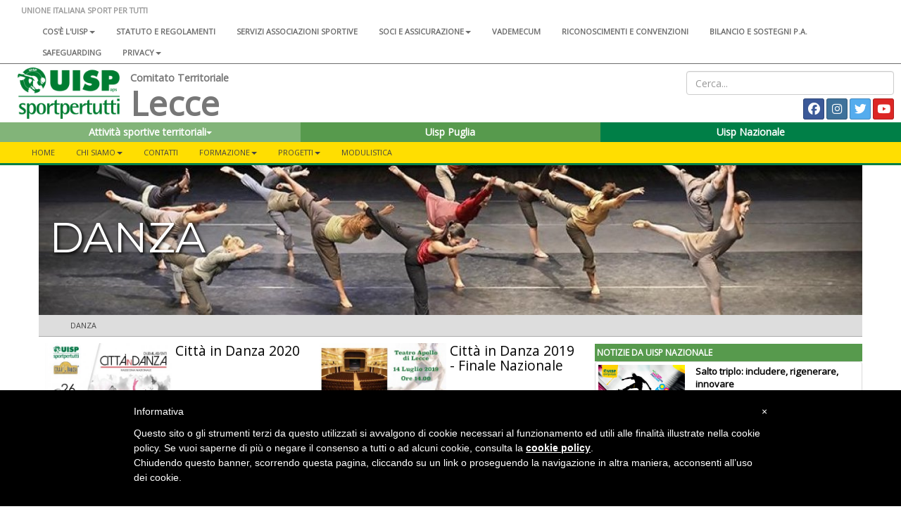

--- FILE ---
content_type: text/html; charset=UTF-8
request_url: https://www.uisp.it/lecce/danza
body_size: 8315
content:



<!DOCTYPE html>
<html lang="en">

<head>

  <!-- Google tag (gtag.js) -->
<script async src="https://www.googletagmanager.com/gtag/js?id=G-VH8S1SWNN9"></script>
<script>
  window.dataLayer = window.dataLayer || [];
  function gtag(){dataLayer.push(arguments);}
  gtag('js', new Date());

  gtag('config', 'G-VH8S1SWNN9');
</script>

  <meta charset="utf-8">
  <meta http-equiv="X-UA-Compatible" content="IE=edge">
  <meta name="viewport" content="width=device-width">
  <meta name="twitter:card" content="summary">
  
    <meta property="og:url" content="https://www.uisp.it//lecce/danza">

  <!-- The above 3 meta tags *must* come first in the head; any other head content must come *after* these tags -->
  <title>DANZA</title>

  <!-- Bootstrap -->
  <link href="https://www.uisp.it/core/css/bootstrap.min.css" rel="stylesheet">
  <!-- <link href="https://www.uisp.it/core/css/font-awesome.min.css" rel="stylesheet"> -->
  <link href="https://www.uisp.it/core/css/bootstrap-social.css" rel="stylesheet">
  <link href="https://www.uisp.it/core/css/jquery.smartmenus.bootstrap.css" rel="stylesheet">
  <link href="https://www.uisp.it/core/css/bootstrap-datetimepicker.min.css" rel="stylesheet">
  <link href="https://www.uisp.it/core/css/social-share-kit.css" rel="stylesheet">
  <link href="https://www.uisp.it/core/css/blueimp-gallery.min.css" rel="stylesheet">
  <link href="https://www.uisp.it/core/css/uisp.css" rel="stylesheet">

  <link rel="stylesheet" href="https://use.fontawesome.com/releases/v6.7.2/css/all.css"  crossorigin="anonymous">

  <script src="https://kit.fontawesome.com/33e98e20f6.js" crossorigin="anonymous"></script>

  <link href='https://fonts.googleapis.com/css?family=Montserrat:400,700|Open+Sans' rel="stylesheet">
  <!-- HTML5 shim and Respond.js for IE8 support of HTML5 elements and media queries -->
  <!-- WARNING: Respond.js doesn't work if you view the page via file:// -->

  <!-- jQuery (necessary for Bootstrap's JavaScript plugins) -->
  <script src="https://ajax.googleapis.com/ajax/libs/jquery/1.11.3/jquery.min.js"></script>
  <!-- Include all compiled plugins (below), or include individual files as needed -->
  <script src="https://www.uisp.it/core/js/bootstrap.min.js"></script>
  <!-- SmartMenus jQuery plugin -->
  <script src="https://www.uisp.it/core/js/jquery.smartmenus.min.js"></script>
  <script src="https://www.uisp.it/core/js/jquery.smartmenus.bootstrap.min.js"></script>
  <script src="https://www.uisp.it/core/js/uisp.js"></script>
  <script src="https://www.uisp.it/core/js/social-share-kit.min.js"></script>
  <script src="https://www.uisp.it/core/js/moment-with-locales.js"></script>
  <script src="https://www.uisp.it/core/js/bootstrap-datetimepicker.min.js"></script>

  <!--[if lt IE 9]>
    <script src="https://oss.maxcdn.com/html5shiv/3.7.2/html5shiv.min.js"></script>
    <script src="https://oss.maxcdn.com/respond/1.4.2/respond.min.js"></script>
    <![endif]-->

  
  <style type="text/css">
    #iubenda-cs-banner {
      bottom: 0px !important;
      left: 0px !important;
      position: fixed !important;
      width: 100% !important;
      z-index: 99999998 !important;
      background-color: black;
    }

    .iubenda-cs-content {
      display: block;
      margin: 0 auto;
      padding: 20px;
      width: auto;
      font-family: Helvetica, Arial, FreeSans, sans-serif;
      font-size: 14px;
      background: #000;
      color: #fff;
    }

    .iubenda-cs-rationale {
      max-width: 900px;
      position: relative;
      margin: 0 auto;
    }

    .iubenda-banner-content>p {
      font-family: Helvetica, Arial, FreeSans, sans-serif;
      line-height: 1.5;
    }

    .iubenda-cs-close-btn {
      margin: 0;
      color: #fff;
      text-decoration: none;
      font-size: 14px;
      position: absolute;
      top: 0;
      right: 0;
      border: none;
    }

    .iubenda-cs-cookie-policy-lnk {
      text-decoration: underline;
      color: #fff;
      font-size: 14px;
      font-weight: 900;
    }
  </style>
  <script>
    var _iub = _iub || [];
    _iub.csConfiguration = {
      "banner": {
        "textColor": "black",
        "backgroundColor": "white",
        "slideDown": false,
        "applyStyles": false
      },
      "lang": "it",
      "siteId": 1208355,
      "cookiePolicyUrl": "http://www.uisp.it/privacy.php",
      "cookiePolicyId": 63015918
    };
  </script>
  <script src="//cdn.iubenda.com/cookie_solution/safemode/iubenda_cs.js" charset="UTF-8" async></script>
</head>

<body>

  <section id="uisp-header">
  <div class="container-fluid" id="uisp-header-bar">
    <div class="row" id="menu-nazionale">
      <div class="col-md-12">
        <!-- MENU INFERIORE -->


<nav class="navbar navbar-default">
  <div class="container-fluid">
    <!-- Brand and toggle get grouped for better mobile display -->
    <div class="navbar-header">
      <button type="button" class="navbar-toggle collapsed" data-toggle="collapse" data-target="#bs-navbar-collapse-2" aria-expanded="false">
        <span class="sr-only">Toggle navigation</span>
        <span class="icon-bar"></span>
        <span class="icon-bar"></span>
        <span class="icon-bar"></span>
      </button>
      <a class="navbar-brand" href="https://www.uisp.it/lecce">UNIONE ITALIANA SPORT PER TUTTI</a>

    </div>



    <!-- Collect the nav links, forms, and other content for toggling -->
    <div class="collapse navbar-collapse" id="bs-navbar-collapse-2">

      <ul class='nav navbar-nav'>
<li><a href='https://www.uisp.it/nazionale/pagina/chi-siamo-2024'>Cos'è l'Uisp<span class='caret'></span></a>
<ul class='dropdown-menu'>
<li><a href='https://www.uisp.it/nazionale/pagina/contatti-nazionali'>Contatti</a></li>
<li><a href='https://www.uisp.it/nazionale/pagina/la-nostra-storia-sport-sociale-e-per-tutti-da-oltre-sessantanni'>La nostra storia<span class='caret'></span></a>
<ul class='dropdown-menu'>
<li><a href='https://www.uisp.it/nazionale/pagina/i-radici-nota-preliminare-sulla-storia-del-modello-di-sportivizzazione-italiano'>1- Le radici</a></li>
<li><a href='https://www.uisp.it/nazionale/pagina/ii-tra-antifascismo-e-liberazione-lesperienza-del-fronte-della-giovent'>2 - Tra antifascismo e Liberazione</a></li>
<li><a href='https://www.uisp.it/nazionale/pagina/iii-1948-la-nascita-delluisp'>3 - 1948, la nascita dell'Uisp</a></li>
<li><a href='https://www.uisp.it/nazionale/pagina/iv-gli-anni-cinquanta-ma-lo-sport-neutrale-e-intanto-il-coni-si-riorganizza'>4 - Gli anni Cinquanta</a></li>
<li><a href='https://www.uisp.it/nazionale/pagina/v-gli-anni-sessanta-le-olimpiadi-di-roma-aiutano-anche-lo-sport-popolare-a-rilanciare-strategie-di-rinnovamento'>5 - Gli anni Sessanta</a></li>
<li><a href='https://www.uisp.it/nazionale/pagina/vi-qui-scoppia-un-sessantotto-la-meglio-giovent-scopre-la-via-sportiva-alla-rivoluzione-ma-per-favore-non-inventiamoci-i-palloni-cubici-e-immaginiamo-lo-sport-come-servizio'>6 - Il Sessantotto</a></li>
<li><a href='https://www.uisp.it/nazionale/pagina/vii-gli-anni-70-e-non-chiamateci-i-cinesi-dello-sport-il-periodo-del-welfare-lo-sport-come-diritto-di-cittadinanza-e-il-ruolo-degli-enti-locali'>7 - Gli anni Settanta</a></li>
<li><a href='https://www.uisp.it/nazionale/pagina/viii-197677-un-biennio-importante-per-la-storia-delluisp-e-non-solo-prima-lunificazione-con-larci-poi-un-congresso-nazionale-di-normalizzazione-a-bologna-e-intanto-litalia-brucia'>8 - 1976-77: un biennio importante</a></li>
<li><a href='https://www.uisp.it/nazionale/pagina/ix-gli-anni-ottanta-oltre-la-promozione-sportiva-cultura-del-corpo-cultura-delle-differenze-le-grandi-iniziative-uisp-da-perugia-inizia-la-lunga-corsa-di-vivicitt'>9 - Gli anni Ottanta</a></li>
<li><a href='https://www.uisp.it/nazionale/pagina/x-gli-anni-novantaduemila-luisp-unassociazione-sportiva-per-i-diritti-lambiente-la-solidariet-la-modernit-dello-sport-per-tutti-innova-il-popolare-ma-luisp-rimane-sempre-quella'>10 - Gli anni Novanta-Duemila</a></li>
<li><a href='https://www.uisp.it/nazionale/pagina/la-storia-uisp'>11 - Il libro </a></li>
</ul> </li>
<li><a href='https://www.uisp.it/nazionale/pagina/governance-nazionale-uisp'>Governance Nazionale Uisp</a></li>
</ul> </li>
<li><a href='https://www.uisp.it/nazionale/pagina/atto-costitutivo-statuto-e-regolamenti'>Statuto e regolamenti</a></li>
<li><a href='https://www.uisp.it/nazionale/pagina/associazioni-sportive'>Servizi associazioni sportive</a></li>
<li><a href='https://www.uisp.it/nazionale/pagina/soci-e-assicurazione'>Soci e assicurazione<span class='caret'></span></a>
<ul class='dropdown-menu'>
<li><a href='https://www.uisp.it/nazionale/pagina/tesseramento'>Tesseramento</a></li>
<li><a href='https://www.uisp.it/nazionale/pagina/assicurazione-2017-2018'>Assicurazione</a></li>
<li><a href='https://www.uisp.it/nazionale/pagina/assicurazione-integrativa'>Assicurazione integrativa</a></li>
<li><a href='https://www.uisp.it/nazionale/pagina/convenzioni-e-vantaggi-per-i-soci-e-i-comitati-uisp'>Convenzioni e vantaggi per i soci e i Comitati</a></li>
</ul> </li>
<li><a href='https://www.uisp.it/nazionale/pagina/vademecum-20252026'>Vademecum</a></li>
<li><a href='https://www.uisp.it/nazionale/pagina/riconoscimenti-e-convenzioni'>Riconoscimenti e convenzioni</a></li>
<li><a href='https://www.uisp.it/nazionale/pagina/bilanci-sostegni-pa'>Bilancio e sostegni P.A.</a></li>
<li><a href='https://www.uisp.it/nazionale/pagina/safeguarding'>SAFEGUARDING</a></li>
<li><a href='https://www.uisp.it/nazionale/pagina/uisp-nazionale'>Privacy<span class='caret'></span></a>
<ul class='dropdown-menu'>
<li><a href='https://www.uisp.it/nazionale/pagina/privacy'>Privacy sito internet</a></li>
<li><a href='https://www.uisp.it/nazionale/pagina/informativa-resa-a-tesserati-ed-associazioni'>Informativa tesserati ed affiliate</a></li>
</ul> </li>
</ul>      <!--<ul class="nav navbar-nav">
                <li><a href="#">Chi siamo</a></li>
                <li><a href="#">Statuto e regolamenti</a></li>
                <li><a href="#">Statuto e regolamenti</a></li>
                <li><a href="#">Riconoscimenti istituzionali</a></li>
                <li><a href="#">Assicurazione</a></li>
            </ul>-->
    </div><!-- /.navbar-collapse -->
  </div><!-- /.container-fluid -->
</nav>

      </div>
    </div>
    <div class="row">
      <div class="col-md-8 col-lg-9 col-xl-10">
        <div class="col-md-2" id="uisp-logo">
          <a href="https://www.uisp.it/lecce">
            <img src="https://www.uisp.it/core/img/logouisp.png" class="img-responsive" />
          </a>
        </div>
        <div class="col-sm-10 nopadding" id="uisp-titolo">
          
    <span class="titolo-piccolo">Comitato Territoriale</span>

<h3 >Lecce</h3>

        </div>
      </div>
      <div class="col-md-4 col-lg-3 col-xl-2" id="uisp-social">
        <div class="text-right" id="uisp-form-cerca">
  <form id="form_search" name="form_search" method="post" action="https://www.uisp.it/lecce/pagina/ricerca/">
    <input class="form-control" type="text" id="search_words" name="search_words" placeholder="Cerca..." value="">
  </form>
</div>

<div style="display: flex; justify-content: space-between; flex-wrap: wrap;">
  <!-- GOOGLE TRANSLATE -->
  <div id="google_translate_element"></div>


  <div class="text-right" id="uisp-social-button">
    <a class="btn btn-social-icon btn-facebook btn-sm" href='https://www.facebook.com/LECCEUISP/' target='_blank'>
                        <span class="fa-brands fa-facebook "></span>
                        </a> <a class="btn btn-social-icon btn-instagram btn-sm" href='https://www.instagram.com/uisp_lecce/?hl=it' target='_blank'>
                        <span class="fa-brands fa-instagram "></span>
                        </a> <a class="btn btn-social-icon btn-twitter btn-sm" href='https://twitter.com/UispLecce' target='_blank'>
                        <span class="fa-brands fa-twitter "></span>
                        </a> <a class="btn btn-social-icon btn-youtube btn-sm" href='https://www.youtube.com/channel/UCi06NmlKRR-5p9GYbWe7vZA' target='_blank'>
                        <span class="fa-brands fa-youtube "></span>
                        </a> 

    <!--<a class="btn btn-social-icon btn-twitter btn-sm">
        <span class="fa fa-twitter"></span>
    </a>
    <a class="btn btn-social-icon btn-facebook btn-sm">
        <span class="fa fa-facebook"></span>
    </a>-->

    <!--<a class="btn btn-social-icon btn-feed btn-sm">
        <span class="fa fa-feed"></span>
    </a>-->
  </div>

  <script>
    function googleTranslateElementInit() {
      new google.translate.TranslateElement({
        pageLanguage: 'it',
        includedLanguages: 'it,de,en,es,fr',
        layout: google.translate.TranslateElement.InlineLayout.SIMPLE
      }, 'google_translate_element');
    }
  </script>
  <script src="//translate.google.com/translate_a/element.js?cb=googleTranslateElementInit">
  </script>

</div>      </div>
    </div>

    <div class="row">
      <div class="col-md-12" id="home-select">
        <section id="nazionale-select">
    <div class="row">
<div class="col-md-4" style="z-index: 102 !important">
            <div class="btn-group">
                <button type="button" class="btn color-uisp-green-medium-light btn-block " data-toggle="dropdown" aria-haspopup="true" aria-expanded="false">
                    Attività sportive territoriali<span class="caret"></span>
                </button><ul class="dropdown-menu dropdown-site-select"><li><a href='http://www.uisp.it/lecce/calcio'>Calcio</a></li><li><a href='http://www.uisp.it/lecce/ciclismo'>Ciclismo </a></li><li><a href='http://www.uisp.it/lecce/danza'>Danza </a></li><li><a href='http://www.uisp.it/lecce/disciplineorientali'>Discipline Orientali </a></li><li><a href='http://www.uisp.it/lecce/ginnastiche'>Ginnastiche </a></li><li><a href='http://www.uisp.it/lecce/pagina/scacchi'>Giochi</a></li><li><a href='http://www.uisp.it/lecce/pagina/attivit-pattinaggio'>Pattinaggio </a></li><li><a href='http://www.uisp.it/lecce/tennis'>Tennis </a></li><li><a href='http://www.uisp.it/lecce/vela'>Vela </a></li></ul></div>
        </div><div class="col-md-4">
            <div class="btn-group">
                <button type="button" class="btn color-uisp-green-little-light btn-block dropdown-toggle" onclick="location.href='http://www.uisp.it/puglia'">
                    Uisp Puglia
                </button></div>
            </div><div class="col-md-4" style="z-index: 100 !important">
            <div class="btn-group">
                <button type="button" class="btn color-uisp-green btn-block " onclick="location.href='https://www.uisp.it'">
                   Uisp Nazionale
                </button>
            </div>
        </div>

</section>


      </div>
    </div>
    <div class="row" id="main-menu">
      <div class="col-md-12 nopadding">
        
<section id="uisp-main-menu">
    <div class="container-fluid nopadding">
        <nav class="navbar navbar-default">
            <div class="container-fluid">
                <!-- Brand and toggle get grouped for better mobile display -->
                <div class="navbar-header" >
                    <button type="button" class="navbar-toggle collapsed" data-toggle="collapse" data-target="#bs-example-navbar-collapse-1" aria-expanded="false">
                        <span class="sr-only">Toggle navigation</span>
                        <span class="icon-bar"></span>
                        <span class="icon-bar"></span>
                        <span class="icon-bar"></span>
                    </button>
                </div>

                <!-- Collect the nav links, forms, and other content for toggling -->
                <div class="collapse navbar-collapse" id="bs-example-navbar-collapse-1">
                        <ul class='nav navbar-nav'>
<li><a href='https://www.uisp.it/lecce'>Home</a></li><li><a href='https://www.uisp.it/lecce/pagina/chi-siamo-1'>CHI SIAMO<span class='caret'></span></a>
<ul class='dropdown-menu'>
<li><a href='#'>LA UISP</a></li>
<li><a href='https://www.uisp.it/lecce/pagina/organismi-dirigenti'>ORGANISMI DIRIGENTI</a></li>
<li><a href='#'>STRUTTURE ATTIVITA'<span class='caret'></span></a>
<ul class='dropdown-menu'>
<li><a href='https://www.uisp.it/lecce/pagina/organigramma-1-2-3-4-5-6-7-8-9-10-11-12-13-14-15'>ATLETICA LEGGERA</a></li>
<li><a href='https://www.uisp.it/lecce/pagina/lega-attivit-equestri-1'>ATTIVITA' EQUESTRI</a></li>
<li><a href='#'>ATTIVITA' SUBACQUEE</a></li>
<li><a href='https://www.uisp.it/lecce/pagina/lega-calcio'>CALCIO<span class='caret'></span></a>
<ul class='dropdown-menu'>
<li><a href='#'>Organigramma </a></li>
</ul> </li>
<li><a href='https://www.uisp.it/lecce/pagina/lega-ciclismo'>CICLISMO<span class='caret'></span></a>
<ul class='dropdown-menu'>
<li><a href='https://www.uisp.it/lecce/pagina/dove-siamo-1'>Organigramma</a></li>
</ul> </li>
<li><a href='https://www.uisp.it/lecce/pagina/lega-danza'>DANZA<span class='caret'></span></a>
<ul class='dropdown-menu'>
<li><a href='https://www.uisp.it/lecce/pagina/organigramma-1-2-3-4-5-6-7-8-9-10-11-12'>Organigramma </a></li>
</ul> </li>
<li><a href='https://www.uisp.it/lecce/pagina/attivit'>DISCIPLINE ORIENTALI <span class='caret'></span></a>
<ul class='dropdown-menu'>
<li><a href='https://www.uisp.it/lecce/pagina/organigramma'>Organigramma </a></li>
</ul> </li>
<li><a href='#'>LE GINNASTICHE<span class='caret'></span></a>
<ul class='dropdown-menu'>
<li><a href='https://www.uisp.it/lecce/pagina/organigramma-1-2-3-4-5-6-7-8-9'>Organigramma </a></li>
</ul> </li>
<li><a href='https://www.uisp.it/lecce/pagina/lega-motociclismo'>MOTOCICLISMO<span class='caret'></span></a>
<ul class='dropdown-menu'>
<li><a href='https://www.uisp.it/lecce/pagina/organigramma-1-2-3-4-5-6-7-8-9-10'>Organigramma </a></li>
</ul> </li>
<li><a href='https://www.uisp.it/lecce/pagina/lega-pallacanestro'>PALLACANESTRO<span class='caret'></span></a>
<ul class='dropdown-menu'>
<li><a href='https://www.uisp.it/lecce/pagina/lega-pallacanestro-1-2'>Attività</a></li>
</ul> </li>
<li><a href='https://www.uisp.it/lecce/pagina/attivit-1-2-3'>PALLAMANO</a></li>
<li><a href='https://www.uisp.it/lecce/pagina/lega-pallavolo'>PALLAVOLO</a></li>
<li><a href='#'>PATTINAGGIO</a></li>
<li><a href='https://www.uisp.it/lecce/pagina/lega-vela'>VELA<span class='caret'></span></a>
<ul class='dropdown-menu'>
<li><a href='https://www.uisp.it/lecce/pagina/attivit-a-mare'>Attività</a></li>
</ul> </li>
<li><a href='https://www.uisp.it/lecce/pagina/lega-tennis-lecce'>TENNIS<span class='caret'></span></a>
<ul class='dropdown-menu'>
<li><a href='https://www.uisp.it/lecce/pagina/organigramma-1-2-3'>Organigramma </a></li>
</ul> </li>
</ul> </li>
<li><a href='https://www.uisp.it/lecce/pagina/comitato'>DOVE SIAMO</a></li>
<li><a href='https://www.uisp.it/lecce/pagina/congresso-territoriale'>CONGRESSO STRAORDINARIO 2019</a></li>
</ul> </li>
<li><a href='https://www.uisp.it/lecce/pagina/contatti-e-numeri-utili-1'>CONTATTI </a></li>
<li><a href='https://www.uisp.it/lecce/pagina/formazione-1-2-3-4-5-6-7-8'>FORMAZIONE<span class='caret'></span></a>
<ul class='dropdown-menu'>
<li><a href='https://www.uisp.it/lecce/pagina/formazione-1-2-3-4'>ORGANIGRAMMA</a></li>
<li><a href='https://www.uisp.it/lecce/pagina/formazione-1-2'>CORSI</a></li>
</ul> </li>
<li><a href='#'>PROGETTI<span class='caret'></span></a>
<ul class='dropdown-menu'>
<li><a href='https://www.uisp.it/lecce/pagina/progetto-capitan-uncino'>Capitan Uncino</a></li>
<li><a href='https://www.uisp.it/lecce/pagina/progetto-lo-sport-vita'>Lo sport è vita</a></li>
</ul> </li>
<li><a href='https://www.uisp.it/lecce/pagina/modulistica-1'>MODULISTICA</a></li>
</ul>                </div><!-- /.navbar-collapse -->
            </div><!-- /.container-fluid -->
        </nav>
    </div>
</section>
      </div>
    </div>
  </div>

</section>

            
  <section id="main">
    <section id="page">

      
<div class="container-fluid nopadding uisp-background-top">
    <div class="container nopadding" id="uisp-layout-top">
        <div class="row">
            <div class="col-md-12">
                <img src="https://www.uisp.it/lecce/aree//danza/danza.jpg" class="img-responsive" />
                <div class="area-title">DANZA</div>
            </div>
        </div>
        
<section id="uisp-area-menu">
    <div class="container-fluid nopadding">
        <nav class="navbar navbar-default">
            <div class="container-fluid">
                <!-- Brand and toggle get grouped for better mobile display -->
                <div class="navbar-header" >
                    <button type="button" class="navbar-toggle collapsed" data-toggle="collapse" data-target="#bs-example-navbar-collapse-2" aria-expanded="false">
                        <span class="sr-only">Toggle navigation</span>
                        <span class="icon-bar"></span>
                        <span class="icon-bar"></span>
                        <span class="icon-bar"></span>
                    </button>
                    <a href=https://www.uisp.it/lecce/danza class="navbar-brand">DANZA</a>
                </div>

                <!-- Collect the nav links, forms, and other content for toggling -->
                <div class="collapse navbar-collapse" id="bs-example-navbar-collapse-2">
                                                <ul class='nav navbar-nav'>
                            <li><a href='https://www.uisp.it/lecce/danza'>DANZA</a></li>
                        </ul>
                        
                </div><!-- /.navbar-collapse -->
            </div><!-- /.container-fluid -->
        </nav>
    </div>
</section>
    </div>
</div>


<div class="container-fluid nopadding uisp-background-middle">
    <div class="container nopadding" id="uisp-layout-middle">
        <div class="col-md-8 nopadding" id="colonna-sx">
            
  <div class="row" id="uisp-news-piccole">
    
      <div class="col-md-6 nopadding">
        <div class="thumbnail uisp-news-piccole">

          <div class="caption">
            <div class="news-img-piccole">
              <a href="https://www.uisp.it/lecce/danza/citt-in-danza-2020">
                <img class="onmousefadeto img-responsive" src="https://www.uisp.it/lecce/newsImg/news1509_big.jpg" alt="...">
              </a>
            </div>

            <h3><a href="https://www.uisp.it/lecce/danza/citt-in-danza-2020" class="onmousefadeto">Città in Danza 2020</a></h3>

            <div class="condividi text-right">
              <button type="button" href="#" class="btn btn-xs btn-default condividi-link">
                <span class="glyphicon glyphicon-share "></span>
                Condividi
              </button>
              <div class="ssk-xs ssk-group text-right news-social hidden" data-url="https://www.uisp.it/lecce/danza/citt-in-danza-2020" data-image="https://www.uisp.it/lecce/newsImg/news1509_big.jpg" data-text="Lecce, 26 Gennaio 2020">
                <a href="" class="ssk ssk-facebook"></a>
                <a href="" class="ssk ssk-twitter"></a>
                <a href="" class="ssk ssk-whatsapp"></a>
              </div>
            </div>
            <p class="date">
              25 novembre 2019              <!--| <span class="glyphicon glyphicon-facetime-video"></span> <a href="#">VIDEO</a> | <span class="glyphicon glyphicon-picture"></span> <a href="#">FOTO</a>-->
            </p>
          </div>
        </div>
      </div>

    
      <div class="col-md-6 nopadding">
        <div class="thumbnail uisp-news-piccole">

          <div class="caption">
            <div class="news-img-piccole">
              <a href="https://www.uisp.it/lecce/danza/cittin-danza-2019-finale-nazionale">
                <img class="onmousefadeto img-responsive" src="https://www.uisp.it/lecce/newsImg/news1468_big.jpg" alt="...">
              </a>
            </div>

            <h3><a href="https://www.uisp.it/lecce/danza/cittin-danza-2019-finale-nazionale" class="onmousefadeto">Città in Danza 2019 - Finale Nazionale</a></h3>

            <div class="condividi text-right">
              <button type="button" href="#" class="btn btn-xs btn-default condividi-link">
                <span class="glyphicon glyphicon-share "></span>
                Condividi
              </button>
              <div class="ssk-xs ssk-group text-right news-social hidden" data-url="https://www.uisp.it/lecce/danza/cittin-danza-2019-finale-nazionale" data-image="https://www.uisp.it/lecce/newsImg/news1468_big.jpg" data-text="Lecce, 14 Luglio 2019">
                <a href="" class="ssk ssk-facebook"></a>
                <a href="" class="ssk ssk-twitter"></a>
                <a href="" class="ssk ssk-whatsapp"></a>
              </div>
            </div>
            <p class="date">
              6 luglio 2019              <!--| <span class="glyphicon glyphicon-facetime-video"></span> <a href="#">VIDEO</a> | <span class="glyphicon glyphicon-picture"></span> <a href="#">FOTO</a>-->
            </p>
          </div>
        </div>
      </div>

    
      <div class="col-md-6 nopadding">
        <div class="thumbnail uisp-news-piccole">

          <div class="caption">
            <div class="news-img-piccole">
              <a href="https://www.uisp.it/lecce/danza/summer-in-dance2019">
                <img class="onmousefadeto img-responsive" src="https://www.uisp.it/lecce/newsImg/news1431_big.jpg" alt="...">
              </a>
            </div>

            <h3><a href="https://www.uisp.it/lecce/danza/summer-in-dance2019" class="onmousefadeto">Summer in Dance 2019</a></h3>

            <div class="condividi text-right">
              <button type="button" href="#" class="btn btn-xs btn-default condividi-link">
                <span class="glyphicon glyphicon-share "></span>
                Condividi
              </button>
              <div class="ssk-xs ssk-group text-right news-social hidden" data-url="https://www.uisp.it/lecce/danza/summer-in-dance2019" data-image="https://www.uisp.it/lecce/newsImg/news1431_big.jpg" data-text="29/30/31 Agosto 2019">
                <a href="" class="ssk ssk-facebook"></a>
                <a href="" class="ssk ssk-twitter"></a>
                <a href="" class="ssk ssk-whatsapp"></a>
              </div>
            </div>
            <p class="date">
              7 maggio 2019              <!--| <span class="glyphicon glyphicon-facetime-video"></span> <a href="#">VIDEO</a> | <span class="glyphicon glyphicon-picture"></span> <a href="#">FOTO</a>-->
            </p>
          </div>
        </div>
      </div>

    
      <div class="col-md-6 nopadding">
        <div class="thumbnail uisp-news-piccole">

          <div class="caption">
            <div class="news-img-piccole">
              <a href="https://www.uisp.it/lecce/danza/citt-in-danza-2019">
                <img class="onmousefadeto img-responsive" src="https://www.uisp.it/lecce/newsImg/news1368_big.jpg" alt="...">
              </a>
            </div>

            <h3><a href="https://www.uisp.it/lecce/danza/citt-in-danza-2019" class="onmousefadeto">Città in Danza 2019</a></h3>

            <div class="condividi text-right">
              <button type="button" href="#" class="btn btn-xs btn-default condividi-link">
                <span class="glyphicon glyphicon-share "></span>
                Condividi
              </button>
              <div class="ssk-xs ssk-group text-right news-social hidden" data-url="https://www.uisp.it/lecce/danza/citt-in-danza-2019" data-image="https://www.uisp.it/lecce/newsImg/news1368_big.jpg" data-text="Rassegna Nazionale">
                <a href="" class="ssk ssk-facebook"></a>
                <a href="" class="ssk ssk-twitter"></a>
                <a href="" class="ssk ssk-whatsapp"></a>
              </div>
            </div>
            <p class="date">
              4 febbraio 2019              <!--| <span class="glyphicon glyphicon-facetime-video"></span> <a href="#">VIDEO</a> | <span class="glyphicon glyphicon-picture"></span> <a href="#">FOTO</a>-->
            </p>
          </div>
        </div>
      </div>

    
  </div>


<div class="col-md-12 text-right uisp-news-footer">
      <a href="https://www.uisp.it/lecce/danza/archivio-news"><span class="glyphicon glyphicon-th"></span> ARCHIVIO NEWS</a>
  </div>

<script type="text/javascript">
  function equalHeight(group) {
    var tallest = 0;
    group.each(function() {
      var thisHeight = $(this).height();
      if (thisHeight > tallest) {
        tallest = thisHeight;
      }
    });
    group.each(function() {
      $(this).height(tallest);
    });
  }

  $(document).ready(function() {
    $('.condividi').click(function() {
      $('.news-social').addClass('hidden'); // Se clicco su qualsiasi altro "condividi" nascondo tutti gli altri eventualmente aperti
      $('.condividi-link').removeClass('hidden');
      $(this).find('.condividi-link').addClass('hidden');
      $(this).find('.news-social').hide().removeClass('hidden').show('slow');
    });
  });
</script>
        </div>
        <div class="col-md-4 nopadding" id="colonna-dx">
            

<div class="row" id="boxdx">
  <!-- News dal nazionale -->

    <div class="panel panel-default">
    <div class="panel-heading" style="background-color: #579a4d; color: #ffffff;">&nbsp;NOTIZIE DA UISP NAZIONALE</div>
    <div class="panel-body" style="overflow: auto; height: 212px; padding: 0px !important; ">
      <ul class="list-group">
        
          <li class="list-group-item" style="padding: 4px; ">
                        <div class="row" style="margin: 0px; ">
              <div class="col-md-4" style="margin: 0px; padding: 0px !important; padding-left: 0px;">
                <a href="https://www.uisp.it/nazionale/pagina/salto-triplo-includere-rigenerare-innovare">
                  <img src="https://www.uisp.it/nazionale/newsImg/news20745_big.jpg" class="img-responsive" style="padding: 0px; margin: 0px;">
                </a>
              </div>
              <div class="col-md-8" style="margin: 0px; padding-top: 0px !important;">
                <a href="https://www.uisp.it/nazionale/pagina/salto-triplo-includere-rigenerare-innovare" style="font-weight: bold; color: black; font-size: 110%;  ">Salto triplo: includere, rigenerare, innovare</a>
              </div>
            </div>
          </li>
        
          <li class="list-group-item" style="padding: 4px; ">
                        <div class="row" style="margin: 0px; ">
              <div class="col-md-4" style="margin: 0px; padding: 0px !important; padding-left: 0px;">
                <a href="https://www.uisp.it/nazionale/pagina/lo-sport-come-diritto-non-privilegio-sport-up-verso-il-traguardo">
                  <img src="https://www.uisp.it/nazionale/newsImg/news20749_big.jpg" class="img-responsive" style="padding: 0px; margin: 0px;">
                </a>
              </div>
              <div class="col-md-8" style="margin: 0px; padding-top: 0px !important;">
                <a href="https://www.uisp.it/nazionale/pagina/lo-sport-come-diritto-non-privilegio-sport-up-verso-il-traguardo" style="font-weight: bold; color: black; font-size: 110%;  ">Lo sport come diritto, non privilegio. SportUp! verso il traguardo</a>
              </div>
            </div>
          </li>
        
          <li class="list-group-item" style="padding: 4px; ">
                        <div class="row" style="margin: 0px; ">
              <div class="col-md-4" style="margin: 0px; padding: 0px !important; padding-left: 0px;">
                <a href="https://www.uisp.it/nazionale/pagina/salto-triplo-il-consiglio-nazionale-uisp-lancia-lo-slogan-della-prossima-stagione">
                  <img src="https://www.uisp.it/nazionale/newsImg/news20666_big.jpg" class="img-responsive" style="padding: 0px; margin: 0px;">
                </a>
              </div>
              <div class="col-md-8" style="margin: 0px; padding-top: 0px !important;">
                <a href="https://www.uisp.it/nazionale/pagina/salto-triplo-il-consiglio-nazionale-uisp-lancia-lo-slogan-della-prossima-stagione" style="font-weight: bold; color: black; font-size: 110%;  ">Salto triplo: il CN Uisp lancia lo slogan della prossima stagione</a>
              </div>
            </div>
          </li>
        
          <li class="list-group-item" style="padding: 4px; ">
                        <div class="row" style="margin: 0px; ">
              <div class="col-md-4" style="margin: 0px; padding: 0px !important; padding-left: 0px;">
                <a href="https://www.uisp.it/nazionale/pagina/il-gran-finale-di-sportpertutti-fest-allinsegna-del-green">
                  <img src="https://www.uisp.it/nazionale/newsImg/news20685_big.jpg" class="img-responsive" style="padding: 0px; margin: 0px;">
                </a>
              </div>
              <div class="col-md-8" style="margin: 0px; padding-top: 0px !important;">
                <a href="https://www.uisp.it/nazionale/pagina/il-gran-finale-di-sportpertutti-fest-allinsegna-del-green" style="font-weight: bold; color: black; font-size: 110%;  ">Il gran finale di SportPerTutti Fest all'insegna del green</a>
              </div>
            </div>
          </li>
        
          <li class="list-group-item" style="padding: 4px; ">
                        <div class="row" style="margin: 0px; ">
              <div class="col-md-4" style="margin: 0px; padding: 0px !important; padding-left: 0px;">
                <a href="https://www.uisp.it/nazionale/pagina/tiziano-pesce-a-radio-inblu-su-politica-sportiva-e-impegni-uisp">
                  <img src="https://www.uisp.it/nazionale/newsImg/news20664_big.jpg" class="img-responsive" style="padding: 0px; margin: 0px;">
                </a>
              </div>
              <div class="col-md-8" style="margin: 0px; padding-top: 0px !important;">
                <a href="https://www.uisp.it/nazionale/pagina/tiziano-pesce-a-radio-inblu-su-politica-sportiva-e-impegni-uisp" style="font-weight: bold; color: black; font-size: 110%;  ">Tiziano Pesce a Radio InBlu2000 su politica sportiva e impegni Uisp</a>
              </div>
            </div>
          </li>
        
          <li class="list-group-item" style="padding: 4px; ">
                        <div class="row" style="margin: 0px; ">
              <div class="col-md-4" style="margin: 0px; padding: 0px !important; padding-left: 0px;">
                <a href="https://www.uisp.it/nazionale/pagina/giunta-nazionale-uisp-costruire-collettivamente-il-futuro">
                  <img src="https://www.uisp.it/nazionale/newsImg/news20644_big.jpg" class="img-responsive" style="padding: 0px; margin: 0px;">
                </a>
              </div>
              <div class="col-md-8" style="margin: 0px; padding-top: 0px !important;">
                <a href="https://www.uisp.it/nazionale/pagina/giunta-nazionale-uisp-costruire-collettivamente-il-futuro" style="font-weight: bold; color: black; font-size: 110%;  ">Giunta nazionale Uisp: costruire collettivamente il futuro</a>
              </div>
            </div>
          </li>
        
          <li class="list-group-item" style="padding: 4px; ">
                        <div class="row" style="margin: 0px; ">
              <div class="col-md-4" style="margin: 0px; padding: 0px !important; padding-left: 0px;">
                <a href="https://www.uisp.it/nazionale/pagina/sport-e-cittadinanza-tiziano-pesce-su-la-repubblica">
                  <img src="https://www.uisp.it/nazionale/newsImg/news20556_big.jpg" class="img-responsive" style="padding: 0px; margin: 0px;">
                </a>
              </div>
              <div class="col-md-8" style="margin: 0px; padding-top: 0px !important;">
                <a href="https://www.uisp.it/nazionale/pagina/sport-e-cittadinanza-tiziano-pesce-su-la-repubblica" style="font-weight: bold; color: black; font-size: 110%;  ">Sport e cittadinanza: Tiziano Pesce interviene su La Repubblica</a>
              </div>
            </div>
          </li>
        

        <!--     <li class="list-group-item"><span class="glyphicon glyphicon-arrow-right" style="font-weight: bold"></span> 22/05/2020 - <a href="#" style="font-weight: bold">Un titolo di una news</a></li>
                <li class="list-group-item">22/05/2020 - <a>Un titolo di una news</a></li>
                <li class="list-group-item">22/05/2020 - <a>Un titolo di una news</a></li> -->
      </ul>
    </div>
  </div>
</div>

  <div class="row" id="uisp-panel">
    <div class="col-md-12 nopadding">


      <ul class="nav nav-tabs" role="tablist">
                  <li role="presentation" class="active"><a href="#tab_0" aria-controls="tab_0" role="tab" data-toggle="tab">FACEBOOK</a></li>
              </ul>

      <div class="tab-content">
                  <div role="tabpanel" class="tab-pane fade in active" id="tab_0">
            <p>
              <div id="fb-root">&nbsp;</div>
<script>// <![CDATA[
(function(d, s, id) {
  var js, fjs = d.getElementsByTagName(s)[0];
  if (d.getElementById(id)) return;
  js = d.createElement(s); js.id = id;
  js.src = 'https://connect.facebook.net/it_IT/sdk.js#xfbml=1&version=v3.1&appId=716291775132009&autoLogAppEvents=1';
  fjs.parentNode.insertBefore(js, fjs);
}(document, 'script', 'facebook-jssdk'));
// ]]></script>
<div class="fb-page" data-href="https://www.facebook.com/groups/368374496575528/" data-tabs="timeline" data-height="300" data-small-header="false" data-adapt-container-width="true" data-hide-cover="false" data-show-facepile="true">&nbsp;</div>            </p>

          </div>

              </div>
    </div>
  </div>



<script type="text/javascript">
  $('#boxdx img').addClass('img-responsive');
  $('#uisp-panel img').addClass('img-responsive');
</script>
        </div>
    </div>
</div>


<div class="container-fluid nopadding uisp-background-bottom">
    <div class="container nopadding" id="uisp-layout-bottom">
            </div>
</div>

<script type="text/javascript">
    SocialShareKit.init();
</script>
    </section>
  </section>

  <div class="container-fluid" id="uisp-footer">
    <div class="row uisp-footer">
    <div class="col-md-3 col-md-offset-1">
        <h3>Comitato Territoriale Lecce</h3>
        <p>Via Venezia, 2<br />73100 Lecce (LE)        <br />
                Tel: 0832/318583 - Fax: 0832/312296<br />
	        e-mail: <a href="mailto: lecce@uisp.it">lecce@uisp.it</a><br />
        C.F.: 93019320758 <br /> P.Iva: 02592760751        
        </p>
    </div>
    <div class="col-md-3">
        <!--<iframe src="https://www.google.com/maps/embed?pb=!1m18!1m12!1m3!1d2969.124318004536!2d12.570520815302498!3d41.91168617129085!2m3!1f0!2f0!3f0!3m2!1i1024!2i768!4f13.1!3m3!1m2!1s0x132f63a6df519a75%3A0x321bad5d84adb78b!2sU.I.S.P.+Nazionale!5e0!3m2!1sit!2sit!4v1459784471479" width="auto" height="auto" frameborder="0" style="border:0px; margin-top: 20px;" allowfullscreen></iframe>-->

    </div>
    <div class="col-md-3" style="margin-top: 20px;">
        <a href="http://areariservata2.uisp.it"><span class="glyphicon glyphicon-lock" aria-hidden="true"></span> Area Riservata 2.0</a><br >
        <!-- <a href="http://intranet.uisp.it"><span class="glyphicon glyphicon-briefcase" aria-hidden="true"></span> Area Intranet</a><br /> -->
        <!-- <a href="http://webmail.uisp.it"><span class="glyphicon glyphicon-envelope" aria-hidden="true"></span> Webmail</a><br /> -->

    </div>
</div>
  </div>

</body>

</html>




--- FILE ---
content_type: text/css
request_url: https://www.uisp.it/core/css/uisp.css
body_size: 3863
content:
body {
    /*font-family: "Montserrat";*/
    font-family: "Open Sans";
    font-size: 120%;
    margin: 0px;
    padding: 0px !important;
}

.border-solid-black {
    border: 1px solid black;
}

.border-solid-red {
    border: 1px solid red;
}

.nopadding {
    padding: 0px !important;
}

.nomargin {
    margin: 0px !important;
}

/** COLORI GENERALI **/
.color-uisp-green {
    background-color: #007f47;
    color: #ffffff;
}

.color-uisp-green-little-light {
    background-color: #579a4d;
    color: #ffffff;
}

.color-uisp-green-medium-light {
    background-color: #82b479;
    color: #ffffff;
}

.color-uisp-green-lighter {
    background-color: #accca7;
    color: #ffffff;
}
/* FINE COLORI GENERALI */

/* 5 colonne */
.col-xs-15,
.col-sm-15,
.col-md-15,
.col-lg-15 {
    position: relative;
    min-height: 1px;
    padding-right: 10px;
    padding-left: 10px;
}

.col-xs-15 {
    width: 20%;
    float: left;
}
@media (min-width: 768px) {
    .col-sm-15 {
        width: 20%;
        float: left;
    }

    #uisp-area-menu .navbar-brand {
        display: none !important;
    }

    #uisp-slide .carousel-caption p {
        font-size: 130%;
    }
}

@media (min-width: 992px) {
    .col-md-15 {
        width: 20%;
        float: left;
    }
}

@media (min-width: 1200px) {
    .col-lg-15 {
        width: 20%;
        float: left;
    }
    .altro {
        padding-top: 10px;
    }
}

/* Small Devices, Tablets */
@media (max-width : 768px) {
    #uisp-titolo h3 {
        font-size: 250% !important;
    }

    .area-title {
        display: none !important;
    }

    .uisp-news-grandi {
        margin-left: 8px;
        left: 8px;
        right: 0px !important;
    }

    /*#uisp-slide {
        overflow: hidden !important;
    }

    #uisp-slide  .item {
        overflow: hidden !important;
    }

    #uisp-slide  img {
        display: block;
        width: 100%;
    }*/

    #uisp-slide .carousel-caption {
        position: relative !important;
        width: 100% !important;
        right: 0px !important;
        left: 0px !important;
        font-size: 80%;

        background-color: rgba(50, 50, 50, 0.6);
    }

    #boxdx {
        padding-right: 8px !important;
    }

    #uisp-panel {
        padding-right: 8px !important;
    }
}




.uisp-background-top {
    background-color: #ffffff;
}

.uisp-background-middle {
    background-color: #ffffff;
}

.uisp-background-bottom {
    background-color: #ffffff;
}

.border-solid-black {
    border: 1px solid black;
}

.border-solid-red {
    border: 1px solid red;
}



#colonna-dx {
    padding-left: 10px !important;
    /*margin-top: 10px;*/
    /*box-shadow: 0px 0px 0px 8px #333333;
    -webkit-box-shadow: 0px 0px 0px 8px #dedede;
    -moz-box-shadow: 0px 0px 0px 2px #dedede;*/
}

#colonna-sx {
    padding: 0px !important;

}

/* Lo stile è abilitato esclusivamente se lo slide è inserito nei box inferiori*/
#colonna-sx #uisp-slide {
    margin-top: 10px;
    margin-right: 8px;
}

#uisp-layout-bottom #uisp-slide {
    margin-top: 10px;

}


/* SOCIAL FONT - ESTENSIONE PER RSS */
.btn-feed{color:#fff;background-color:#FF6600;border-color:rgba(0,0,0,0.2)}.btn-yahoo:focus,.btn-yahoo.focus{color:#fff;background-color:#500a6f;border-color:rgba(0,0,0,0.2)}
.btn-feed:hover{color:#fff;background-color:#ff5500;border-color:rgba(0,0,0,0.2)}
.btn-feed:active,.btn-feed.active,.open>.dropdown-toggle.btn-feed{color:#fff;background-color:#ff4400;border-color:rgba(0,0,0,0.2)}.btn-feed:active:hover,.btn-feed.active:hover,.open>.dropdown-toggle.btn-feed:hover,.btn-feed:active:focus,.btn-feed.active:focus,.open>.dropdown-toggle.btn-feed:focus,.btn-feed:active.focus,.btn-feed.active.focus,.open>.dropdown-toggle.btn-feed.focus{color:#fff;background-color:#39074e;border-color:rgba(0,0,0,0.2)}
.btn-feed:active,.btn-feed.active,.open>.dropdown-toggle.btn-feed{background-image:none}
.btn-feed.disabled,.btn-feed[disabled],fieldset[disabled] .btn-feed,.btn-feed.disabled:hover,.btn-feed[disabled]:hover,fieldset[disabled] .btn-feed:hover,.btn-feed.feed:focus,.btn-feed[disabled]:focus,fieldset[disabled] .btn-feed:focus,.btn-feed.disabled.focus,.btn-feed[disabled].focus,fieldset[disabled] .btn-feed.focus,.btn-feed.disabled:active,.btn-feed[disabled]:active,fieldset[disabled] .btn-feed:active,.btn-feed.disabled.active,.btn-feed[disabled].active,fieldset[disabled] .btn-feed.active{background-color:#720e9e;border-color:rgba(0,0,0,0.2)}
.btn-feed .badge{color:#720e9e;background-color:#fff}

.btn-youtube{color:#fff;background-color:#DC2725;border-color:rgba(0,0,0,0.2)}.btn-youtube:hover,.btn-youtube:focus,.btn-youtube:active,.btn-youtube.active,.open>.dropdown-toggle.btn-youtube{color:#fff;background-color:#B21E1C;border-color:rgba(0,0,0,0.2)}
.btn-youtube:active,.btn-youtube.active,.open>.dropdown-toggle.btn-youtube{background-image:none}
.btn-youtube.disabled,.btn-youtube[disabled],fieldset[disabled] .btn-youtube,.btn-youtube.disabled:hover,.btn-youtube[disabled]:hover,fieldset[disabled] .btn-youtube:hover,.btn-youtube.disabled:focus,.btn-youtube[disabled]:focus,fieldset[disabled] .btn-youtube:focus,.btn-youtube.disabled:active,.btn-youtube[disabled]:active,fieldset[disabled] .btn-youtube:active,.btn-youtube.disabled.active,.btn-youtube[disabled].active,fieldset[disabled] .btn-youtube.active{background-color:#DC2725;border-color:rgba(0,0,0,0.2)}
.btn-youtube .badge{color:#DC2725;background-color:#fff}

/* Elimino lo spazio (panning) lasciato dall'eliminazione del brand nei menù di navigazione */

/* HEADER SECTION */
#uisp-logo {
    padding: 0px !important;
    padding-left: 10px !important;
    margin-top: 5px !important;
    margin-bottom: 5px !important;
    max-width: 200px !important;
}

#uisp-logo img {
    width: 160px;
}

#uisp-titolo {
    vertical-align: bottom !important;
    bottom: 0px;
    top: 10px;
}

#uisp-titolo h3 {
    font-size: 400%;
    font-weight: bold;
    color: #777777;
    /*color: #007f47;*/
    margin-top: 0px;
    margin-left: 2%;
    margin-bottom: 0px;
    padding-bottom: 0px;
    bottom: 0px;
}

#uisp-titolo .titolo-piccolo {
    font-size: 120%;
    font-weight: bold;
    margin-top: 0px;
    margin-left: 2%;
    margin-bottom: 0px;
    /*color: #007f47;*/
    color: #777777;
}

#main-select {
    margin: 20px;
}

#uisp-header {
    background-color: white;
}

#menu-nazionale {
    padding: 0px;
    border-bottom: 1px solid #6d6d6d;
}

#menu-nazionale .navbar {
    margin: 0px !important;
    padding: 0px !important;
    border: 0px;
    border-radius: 0px;
    min-height: 30px;
    text-transform: uppercase;
    background-color: #ffffff;
    font-family: "Open Sans";
    font-size: 90%;
}

#menu-nazionale .navbar-brand {
    font-size: 100%;
    height: 30px;
    padding-top: 5px;
    font-weight: 600;
    margin-right: 60px;
    color: #999 !important;
}

#menu-nazionale .navbar-nav > li > a {
    margin-top: 0px;
    padding-top: 5px !important;
    padding-bottom: 0 !important;
    height: 30px;
    border: 0px solid red;
    color: #6d6d6d !important;
    font-weight: bold;
    font-size: 11px;
}

#menu-nazionale .dropdown-menu {
    font-size: 11px;
    background-color: white;
}

#uisp-social {
    padding-right: 10px !important;
    margin-top: 10px;
}

#uisp-form-cerca {
    margin-bottom: 5px;
}

/* FORMATTAZIONE SELECT SCELTA COMITATI/STRUTTURE ATTIVITA' */
#home-select .btn-group {
    width: 100%;
    margin: 0px;
}

#home-select div[class^="col-md-"] {
    margin-top: 0px;
    margin-bottom: 0px;
    padding: 0px;
}

#home-select .btn {
    width: 100%;
    margin: 0px;
    font-weight: 700;
    border-radius: 0px;
    padding: 3px;
}

.dropdown-site-select {
    max-height: 300px !important;
    overflow: auto;
    width: 100%;
    font-size: 150%;
}

/* Main menu */

#uisp-main-menu .navbar {
    border: 0px solid #444444;
    border-radius: 0px;
    padding: 0px;
    margin: 0px;
    margin-bottom: 0px;
    background-color: #ffde01;
    border-bottom: 3px solid #007f47;
    text-transform: uppercase;
    font-size: 90%;
}

#uisp-main-menu  .navbar-nav > li > a {
    margin-top: 0px;
    padding-top:5px !important;
    padding-bottom:0 !important;
    height: 30px;
    color: #444;
}

#uisp-main-menu  .navbar {
    min-height: 30px;
}

#uisp-main-menu .navbar-nav {
    min-height:30px !important;
    padding-left: 0px;
}

#uisp-main-menu .navbar-nav > li > a:hover,
#uisp-main-menu .navbar-nav > li > a:focus {
    color: darkorange;
}

#uisp-main-menu .navbar-nav>.active>a,
#uisp-main-menu .navbar-nav>.open>a,
#uisp-main-menu .navbar-nav>.open>a,
#uisp-main-menu .navbar-nav>.open>a:hover,
#uisp-main-menu .navbar-nav>.open>a,
#uisp-main-menu .navbar-nav>.open>a:hover,
#uisp-main-menu .navbar-nav>.open>a:focus {
    background-color: darkorange;
    color: #ddd;
}

#uisp-main-menu .glyphicon {
    top: 0px;
}

#uisp-main-menu .dropdown-menu {
    font-size: 11px;
    background-color: white;
}

#uisp-main-menu .dropdown-menu li a:hover {
    border-bottom: 1px solid #ddd;
    background-color: darkorange;
    color: white;
}

#uisp-main-menu .navbar-nav>.sezione>a {
    background-color: #444;
    color: darkorange;
    text-transform: uppercase;
}

/*Area Menu */

#uisp-area-menu .navbar {
    border: 0px solid #444444;
    border-radius: 0px;
    padding: 0px;
    margin: 0px;
    margin-bottom: 0px;
    background-color: #dddddd;
    border-bottom: 1px solid #aaaaaa;
    text-transform: uppercase;
    font-size: 90%;
}

#uisp-area-menu  .navbar-nav > li > a {
    margin-top: 0px;
    padding-top:5px !important;
    padding-bottom:0 !important;
    height: 30px;
    color: #444;
}

#uisp-area-menu  .navbar {
    min-height: 30px;
}

#uisp-area-menu .navbar-nav {
    min-height:30px !important;
    padding-left: 0px;
}

#uisp-area-menu .navbar-nav > li > a:hover,
#uisp-main-menu .navbar-nav > li > a:focus {
    color: darkorange;
}

#uisp-area-menu .navbar-nav>.active>a,
#uisp-area-menu .navbar-nav>.open>a,
#uisp-area-menu .navbar-nav>.open>a,
#uisp-area-menu .navbar-nav>.open>a:hover,
#uisp-area-menu .navbar-nav>.open>a,
#uisp-area-menu .navbar-nav>.open>a:hover,
#uisp-area-menu .navbar-nav>.open>a:focus {
    background-color: darkorange;
    color: #ddd;
}

#uisp-area-menu .glyphicon {
    top: 0px;
}

#uisp-area-menu .navbar-nav>.sezione>a {
    background-color: #444;
    color: darkorange;
    text-transform: uppercase;
}

/* END HEADER SECTION */

/* MAIN SECTION */

#uisp-slide {
    margin-bottom: 10px;
}

#uisp-slide .carousel-caption {
    width: auto;
    left: auto;
    right: 30px;
    padding: 8px;
    margin: 0px;
    bottom: 1px;
    background-color: rgba(50, 50, 50, 0.6);
}

#uisp-slide .carousel-caption p {
    font-size: 130%;
}



/* COLONNA DESTRA */


#uisp-panel {
    margin: 10px 0px 0px 0px !important;
}

#uisp-panel .nav-tabs {
    border-bottom: 4px solid #579a4d;
    margin: 0px !important;
    padding: 0px !important;
}

#uisp-panel .nav-tabs li {
    border: 0px;
    margin: 0px;

}

#uisp-panel .nav-tabs > li > a {
    color: white;
    height: 35px;
    padding-top: 8px;
}

#uisp-panel .nav-tabs .active a {
    background-color: #579a4d !important;
    color: white;
    border: 0px;
    border-radius: 0px;
    margin: 0px;
}

#uisp-panel .nav-tabs .active a:hover {
    background-color: white;
    color: white;
}

#uisp-panel .nav-tabs  a {
    background-color: #accca7 !important;
    color: #008000;
    border-radius: 0px;
    margin: 0px;
}

#uisp-panel .nav-tabs > li > a:hover  {
    color: #444;
    background-color: #ddd;
}

#bacheca {
    padding: 5px;
}

#uisp-panel .tab-pane {
    border: 0px;
    border-left: 0px;
    border-bottom: 1px solid #ddd;
    margin-bottom: 10px;
}

/* FORMATTAZIONE NEWS */

/* News Grandi */
#uisp-news-grandi {
    margin: 10px 0px 0px 0px !important;
    min-height: 400px;
}

.uisp-news-grandi {
    border: 0px;
    padding: 0px 0px 0px 0px;
    margin-right: 8px;
    border-radius: 0px;
    /*border-bottom: 1px solid #dddddd;*/
    min-height: 410px;
}

.uisp-news-grandi img {
    margin: 0px;

}

.uisp-news-grandi .title {
    padding: 0px;
}

.uisp-news-grandi .title  h3 {
    margin: 0px !important;
    margin-top: 5px !important;
    padding-left: 5px;
    font-size: 40px;
    font-size: 180%;
    color: black;
}

.uisp-news-grandi .title a, .uisp-news-grandi .title a:hover  {
    color: black;
    text-decoration: none;
}

.uisp-news-grandi .testo {
    text-align: left;
    margin: 0px;
    margin-top: 3px;
    padding: 0px;
    padding-left: 5px;
    font-size: 130%;
    color: #777777;
    overflow:hidden;
}

/*.uisp-news-grandi .news-text-shadow {
    z-index: 1;
    position: absolute;
    height: 80px;
    bottom: 20px;
    width: 100%;
    background-image: url("/core/img/sfuma_bianco.png");
}*/

.uisp-news-grandi .footer {
    position: absolute;
    text-align: right;
    margin: 0px;
    padding: 0px;
    font-size: 110%;
    border-top: 1px solid #dddddd;
    bottom: 20px;

    /*left: 8px;*/
    /*margin-left: 0px;
    padding-left: 8px;*/
    width: 98%;
    background-color: white;
}

#uisp-news-grandi .condividi {
    position: absolute;
    right: 10px;
    width: 100%;
    bottom: 30px;
    min-height: 40px;
    z-index: 2;
}

#uisp-news-grandi .condividi-link, #uisp-news-piccole .condividi-link {
    border-radius: 0px;
}

.uisp-news-grandi .footer > p {
    margin: 2px;
}

/* NEWS PICCOLE */
#uisp-news-piccole {
    margin: 0px 0px 0px 0px !important;

}

#uisp-news-piccole .news-img-piccole {
    max-width: 180px;
    float: left;
    margin-right: 5px;
}

.uisp-news-piccole {
    border: 0px;
    border-radius: 0px;
    margin-right: 10px;
    margin-bottom: 5px;
    border-bottom: 1px solid #ddd;
    min-height: 160px;
}

.uisp-news-piccole .caption {
    padding: 5px;
    margin: 0px !important;
}

.uisp-news-piccole h3 {
    margin: 0px !important;
    font-size: 160%;
    text-align: left;
    font-weight: 500;
}

.uisp-news-piccole h3 a, .uisp-news-piccole h3 a:hover  {
    color: black;
    text-decoration: none;
}

.uisp-news-piccole  p {
    text-align: left;
    font-size: 120%;
    margin-bottom: 0px;
}

.uisp-news-piccole .date {
    position: absolute;
    bottom: 10px;
    right: 0px;
    text-align: right;
    margin: 0px ! important;
    font-size: 100%;
}

#uisp-news-piccole .condividi {
    position: absolute;
    right: 0px;
    bottom: 25px;
    min-height: 30px;
    margin-top: 20px;
}

.uisp-news-footer {
    font-size: 120%;
    color: black;
}

.uisp-news-footer a {
    color: black;
}

/** BANNER HOME PAGE */
#uisp-banner {
    margin: 10px 0px 0px 0px !important;
}

#uisp-banner .uisp-banner {
    position: relative !important;
    overflow: hidden;
    padding: 0px;
    margin-bottom: 0px;
    border-radius: 0px;
}

#uisp-banner .banner-titolo {
    position: absolute;
    bottom: 0px;
    width: 100%;
    cursor: pointer;
    padding: 0px;
    background-color: rgba(0,0,0,0.6);
    z-index: 10 !important;
}

#uisp-banner .banner-titolo h3 {
    font-size: 120%;
    color: white;
    font-weight: 600;
    border-bottom: 0px solid black;
    margin: 0px;
    padding: 5px;
}

#uisp-banner .banner-titolo a,
#uisp-banner .banner-titolo a:hover,
#uisp-banner .banner-titolo a:visited {
    color: white;
    text-decoration: none;
}

#uisp-banner .banner-titolo p {
    padding: 5px;
    margin: 0px;
    border: 0px solid black;
    color: white;
    font-size: 100%;
}

#uisp-banner div[class^="col-md-"] {
    padding: 0px;
    margin-bottom: 0px !important;
}

/** FINE BANNER HOME PAGE */

/** MULTIMEDIA HOME PAGE */

#media  {
    /*background-color: rgba(254,254,254,1);*/
    background-color: white !important;
    margin: 10px 0px 0px 0px;
    padding: 0px;
    border-bottom: 2px solid #dedede;
}

#media .media-panel-title {
    padding-left: 5px;
    border-bottom: 1px solid #dcdcdc;
    border-bottom: 1px solid #dcdcdc;
    margin-bottom: 3px;
}

#media .media-panel-title h4 {
    padding: 0px;
    margin: 0px;
}

#media .uisp-multimedia-title {
    background-color: #444444;
}

#media .uisp-multimedia-title h3 {
    color: white;
}

#media h3 {
    color: #444444;
    font-size: 140%;
    margin: 5px;
    font-weight: 600;
}

#media .uisp-media-center {
    border-radius: 0px;
    overflow: hidden;
    margin-bottom: 0px;
    max-width: 640px;
}

#media #media-center-img {
    width: 100%;
    height: 100%;
    max-height: 430px;
    max-width: 640px;
}

#media .uisp-media-center img {
    width: 100%;
    height: 100%;
}

#media .uisp-media-descrizione {
    background-color: white;
    padding-left: 0px;
}

#media .uisp-media-recenti {
    border-bottom: 1px solid #dedede;
    padding-bottom: 20px;
    margin-top: 20px;
}

#media .uisp-media-icon {
    float: left;
    padding: 4px;
    font-size: 150%;
    margin-top: 0px;
}

#media .media-body {
    margin: 0px;
    padding: 0px;
    text-transform: uppercase;
}

#media .uisp-media-recenti-footer h3 {
    font-size: 100%;
}

#media .uisp-media-recenti-footer a {
    color: #2c2c2c;
    margin-left: 30px;
}

#media .uisp-media-footer, #media .uisp-media-footer a {
    font-size: 110%;
    color: black;
    margin-top: 5px;
}
/** FINE MULTIMEDIA HOME PAGE */

/** FOOTER **/

#uisp-footer .uisp-footer {
    background-color: #579a4d;
    margin-top: 0px;
    border-top: 1px solid white;

}

#uisp-footer .uisp-footer h3 {
    font-size: 130%;
    font-weight: 600;
    color: white;
}

#uisp-footer .uisp-footer p {
    font-size: 120%;
    color: white;
}

#uisp-footer .uisp-footer a {
    color: white;
    font-size: 120%;
}

/** FINE FOOTER **/

/** BOX DX **/
#boxdx {
    margin: 10px 0px 0px 0px !important;
}

#boxdx .panel {
    border-radius: 0px;
    border: 0px;
    border-bottom: 1px solid #dddddd;
}
#boxdx .panel-heading {
    border: 0px;
    padding: 4px;

    padding-left: 0px;
    font-weight: 600;
    border-radius: 0px;
}

#boxdx .panel-body {
    padding: 0px;
}

/** FINE BOX DX **/

/** CONTENT **/
.uisp-content {
    font-size: 130%;
    color: #555555;
    margin-left: 10px;
}

.uisp-content .uisp-img-news-content {
    margin-right: 10px;
    margin-bottom: 10px;
    max-width: 300px;
}

.uisp-content h3 {
    margin-bottom: 30px;
}

.uisp-content img {
    margin: 8px;
}

.uisp-content .thumbnail {
    margin-bottom: 5px;
}

.uisp-content .imagegallery {
    position:relative;
    overflow:hidden;
    padding-bottom:100%;
}

.uisp-content .imagegallery img {
    position: absolute;
    max-width: 100%;
    max-height: 100%;
    top: 50%;
    left: 50%;
    transform: translateX(-50%) translateY(-50%);

}

.uisp-content-footer {
    border-top: 1px solid #555555;
    color: #555555;
    text-align: right;
    font-style: italic;
}

/* AGGREGATORE */
#uisp-collector {
    margin: 0px 0px 0px 0px !important;
    color: #777777;
}

#uisp-collector .collector-img {
    max-width: 180px;
    float: left;
    margin-right: 5px;
}

.uisp-collector {
    border: 0px;
    border-radius: 0px;
    margin-right: 10px;
    margin-bottom: 5px;
    border-bottom: 1px solid #ddd;

}

.uisp-collector .caption {
    padding: 5px;
    margin: 0px !important;
}

.uisp-collector h3 {
    margin: 0px !important;
    font-size: 140%;
    text-align: left;
    font-weight: 500;
}

.uisp-collector h3 a, .uisp-collector h3 a:hover  {
    color: #444444;
    text-decoration: none;
}

.uisp-collector p {
    text-align: left;
    font-size: 120%;
    margin-bottom: 0px;
    color: #444444;
}

.uisp-collector .date {
    bottom: 5px;
    right: 0px;
    text-align: right;
    margin: 0px ! important;
    font-size: 100%;
}

.area-title {
    position: absolute;
    font-family: "Montserrat";
    text-shadow: 2px 2px 4px #000000;
    top: 60px;
    left: 30px;
    color: white;
    font-size: 500%;
}
